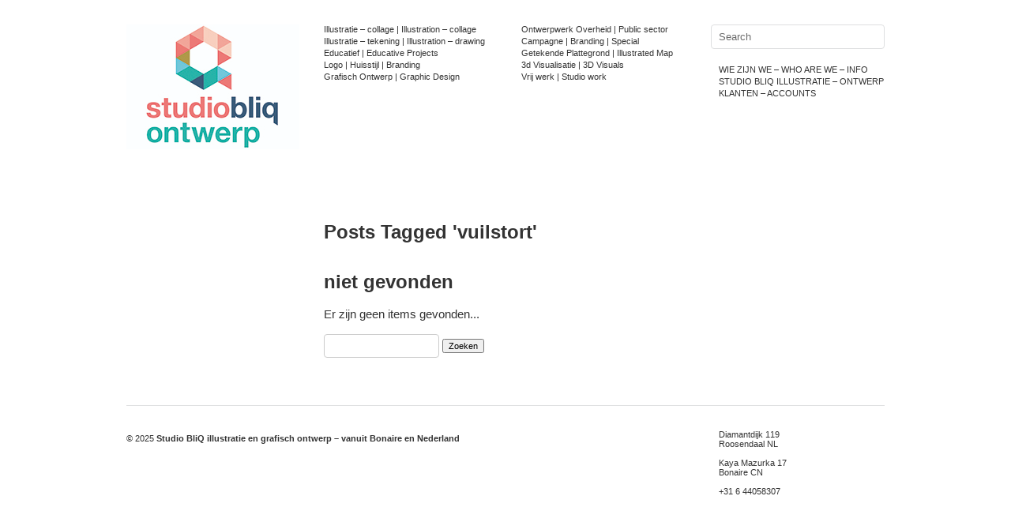

--- FILE ---
content_type: text/html; charset=UTF-8
request_url: https://www.studiobliq.com/tag/vuilstort/
body_size: 7545
content:
<!DOCTYPE html>
<html lang="nl-NL">
<head>

<script>
  (function(i,s,o,g,r,a,m){i['GoogleAnalyticsObject']=r;i[r]=i[r]||function(){
  (i[r].q=i[r].q||[]).push(arguments)},i[r].l=1*new Date();a=s.createElement(o),
  m=s.getElementsByTagName(o)[0];a.async=1;a.src=g;m.parentNode.insertBefore(a,m)
  })(window,document,'script','//www.google-analytics.com/analytics.js','ga');

  ga('create', 'UA-74192549-1', 'auto');
  ga('send', 'pageview');

</script>





<meta charset="UTF-8" />
<title>vuilstort Archieven - Studio BliQ illustratie en grafisch ontwerp - vanuit Bonaire en NederlandStudio BliQ illustratie en grafisch ontwerp &#8211; vanuit Bonaire en Nederland</title>
<link rel="profile" href="https://gmpg.org/xfn/11" />
<link rel="stylesheet" type="text/css" media="all" href="https://www.studiobliq.com/wp-content/themes/imbalance2-2/style.css" />
<link rel="pingback" href="https://www.studiobliq.com/xmlrpc.php" />
<meta name='robots' content='index, follow, max-image-preview:large, max-snippet:-1, max-video-preview:-1' />

	<!-- This site is optimized with the Yoast SEO plugin v26.8 - https://yoast.com/product/yoast-seo-wordpress/ -->
	<link rel="canonical" href="https://www.studiobliq.com/tag/vuilstort/" />
	<meta property="og:locale" content="nl_NL" />
	<meta property="og:type" content="article" />
	<meta property="og:title" content="vuilstort Archieven - Studio BliQ illustratie en grafisch ontwerp - vanuit Bonaire en Nederland" />
	<meta property="og:url" content="https://www.studiobliq.com/tag/vuilstort/" />
	<meta property="og:site_name" content="Studio BliQ illustratie en grafisch ontwerp - vanuit Bonaire en Nederland" />
	<meta property="og:image" content="https://www.studiobliq.com/wp-content/uploads/2025/04/studio-bliq-illustratie-grafisch-ontwerp-illustrator-designer-Bonaire-NL.jpg" />
	<meta property="og:image:width" content="1200" />
	<meta property="og:image:height" content="675" />
	<meta property="og:image:type" content="image/jpeg" />
	<meta name="twitter:card" content="summary_large_image" />
	<script type="application/ld+json" class="yoast-schema-graph">{"@context":"https://schema.org","@graph":[{"@type":"CollectionPage","@id":"https://www.studiobliq.com/tag/vuilstort/","url":"https://www.studiobliq.com/tag/vuilstort/","name":"vuilstort Archieven - Studio BliQ illustratie en grafisch ontwerp - vanuit Bonaire en Nederland","isPartOf":{"@id":"https://www.studiobliq.com/#website"},"breadcrumb":{"@id":"https://www.studiobliq.com/tag/vuilstort/#breadcrumb"},"inLanguage":"nl-NL"},{"@type":"BreadcrumbList","@id":"https://www.studiobliq.com/tag/vuilstort/#breadcrumb","itemListElement":[{"@type":"ListItem","position":1,"name":"Home","item":"https://www.studiobliq.com/"},{"@type":"ListItem","position":2,"name":"vuilstort"}]},{"@type":"WebSite","@id":"https://www.studiobliq.com/#website","url":"https://www.studiobliq.com/","name":"Ontwerpbureau Studio BLiQ - illustratie en grafisch ontwerp vanuit Bonaire en Nederland | Studio BLiQ - illustration and graphic design from Bonaire and Holland","description":"Studio van visueel vertalers. We zetten elke ontwerpvraag om naar een pakkend ontwerp of illustratie.","publisher":{"@id":"https://www.studiobliq.com/#organization"},"alternateName":"Studio BLiQ ontwerp - illustrator grafisch ontwerper vanuit Bonaire en Nederland | Studio BLiQ illustrator graphic designer","potentialAction":[{"@type":"SearchAction","target":{"@type":"EntryPoint","urlTemplate":"https://www.studiobliq.com/?s={search_term_string}"},"query-input":{"@type":"PropertyValueSpecification","valueRequired":true,"valueName":"search_term_string"}}],"inLanguage":"nl-NL"},{"@type":"Organization","@id":"https://www.studiobliq.com/#organization","name":"Studio BLiQ ontwerp - illustratie - grafisch ontwerp - infographics - visualisatie - plattegrond - concept vanuit Bonaire en Nederland","alternateName":"Studio BLiQ Ontwerp - illustrator grafisch ontwerper op Bonaire en in Nederland","url":"https://www.studiobliq.com/","logo":{"@type":"ImageObject","inLanguage":"nl-NL","@id":"https://www.studiobliq.com/#/schema/logo/image/","url":"https://www.studiobliq.com/wp-content/uploads/2024/09/cropped-logo-studio-bliq-ontwerp-1.jpg","contentUrl":"https://www.studiobliq.com/wp-content/uploads/2024/09/cropped-logo-studio-bliq-ontwerp-1.jpg","width":512,"height":512,"caption":"Studio BLiQ ontwerp - illustratie - grafisch ontwerp - infographics - visualisatie - plattegrond - concept vanuit Bonaire en Nederland"},"image":{"@id":"https://www.studiobliq.com/#/schema/logo/image/"},"sameAs":["https://www.facebook.com/Studio.BLiQ.ontwerp/?locale=nl_NL","https://www.linkedin.com/in/studiobliq/?originalSubdomain=nl","https://www.instagram.com/studiobliq/","https://nl.pinterest.com/studio_bliq/"]}]}</script>
	<!-- / Yoast SEO plugin. -->


<link rel="alternate" type="application/rss+xml" title="Studio BliQ illustratie en grafisch ontwerp - vanuit Bonaire en Nederland &raquo; feed" href="https://www.studiobliq.com/feed/" />
<link rel="alternate" type="application/rss+xml" title="Studio BliQ illustratie en grafisch ontwerp - vanuit Bonaire en Nederland &raquo; reacties feed" href="https://www.studiobliq.com/comments/feed/" />
<link rel="alternate" type="application/rss+xml" title="Studio BliQ illustratie en grafisch ontwerp - vanuit Bonaire en Nederland &raquo; vuilstort tag feed" href="https://www.studiobliq.com/tag/vuilstort/feed/" />
<style id='wp-img-auto-sizes-contain-inline-css' type='text/css'>
img:is([sizes=auto i],[sizes^="auto," i]){contain-intrinsic-size:3000px 1500px}
/*# sourceURL=wp-img-auto-sizes-contain-inline-css */
</style>

<style id='wp-emoji-styles-inline-css' type='text/css'>

	img.wp-smiley, img.emoji {
		display: inline !important;
		border: none !important;
		box-shadow: none !important;
		height: 1em !important;
		width: 1em !important;
		margin: 0 0.07em !important;
		vertical-align: -0.1em !important;
		background: none !important;
		padding: 0 !important;
	}
/*# sourceURL=wp-emoji-styles-inline-css */
</style>
<link rel='stylesheet' id='wp-block-library-css' href='https://www.studiobliq.com/wp-includes/css/dist/block-library/style.min.css?ver=6.9' type='text/css' media='all' />
<style id='global-styles-inline-css' type='text/css'>
:root{--wp--preset--aspect-ratio--square: 1;--wp--preset--aspect-ratio--4-3: 4/3;--wp--preset--aspect-ratio--3-4: 3/4;--wp--preset--aspect-ratio--3-2: 3/2;--wp--preset--aspect-ratio--2-3: 2/3;--wp--preset--aspect-ratio--16-9: 16/9;--wp--preset--aspect-ratio--9-16: 9/16;--wp--preset--color--black: #000000;--wp--preset--color--cyan-bluish-gray: #abb8c3;--wp--preset--color--white: #ffffff;--wp--preset--color--pale-pink: #f78da7;--wp--preset--color--vivid-red: #cf2e2e;--wp--preset--color--luminous-vivid-orange: #ff6900;--wp--preset--color--luminous-vivid-amber: #fcb900;--wp--preset--color--light-green-cyan: #7bdcb5;--wp--preset--color--vivid-green-cyan: #00d084;--wp--preset--color--pale-cyan-blue: #8ed1fc;--wp--preset--color--vivid-cyan-blue: #0693e3;--wp--preset--color--vivid-purple: #9b51e0;--wp--preset--gradient--vivid-cyan-blue-to-vivid-purple: linear-gradient(135deg,rgb(6,147,227) 0%,rgb(155,81,224) 100%);--wp--preset--gradient--light-green-cyan-to-vivid-green-cyan: linear-gradient(135deg,rgb(122,220,180) 0%,rgb(0,208,130) 100%);--wp--preset--gradient--luminous-vivid-amber-to-luminous-vivid-orange: linear-gradient(135deg,rgb(252,185,0) 0%,rgb(255,105,0) 100%);--wp--preset--gradient--luminous-vivid-orange-to-vivid-red: linear-gradient(135deg,rgb(255,105,0) 0%,rgb(207,46,46) 100%);--wp--preset--gradient--very-light-gray-to-cyan-bluish-gray: linear-gradient(135deg,rgb(238,238,238) 0%,rgb(169,184,195) 100%);--wp--preset--gradient--cool-to-warm-spectrum: linear-gradient(135deg,rgb(74,234,220) 0%,rgb(151,120,209) 20%,rgb(207,42,186) 40%,rgb(238,44,130) 60%,rgb(251,105,98) 80%,rgb(254,248,76) 100%);--wp--preset--gradient--blush-light-purple: linear-gradient(135deg,rgb(255,206,236) 0%,rgb(152,150,240) 100%);--wp--preset--gradient--blush-bordeaux: linear-gradient(135deg,rgb(254,205,165) 0%,rgb(254,45,45) 50%,rgb(107,0,62) 100%);--wp--preset--gradient--luminous-dusk: linear-gradient(135deg,rgb(255,203,112) 0%,rgb(199,81,192) 50%,rgb(65,88,208) 100%);--wp--preset--gradient--pale-ocean: linear-gradient(135deg,rgb(255,245,203) 0%,rgb(182,227,212) 50%,rgb(51,167,181) 100%);--wp--preset--gradient--electric-grass: linear-gradient(135deg,rgb(202,248,128) 0%,rgb(113,206,126) 100%);--wp--preset--gradient--midnight: linear-gradient(135deg,rgb(2,3,129) 0%,rgb(40,116,252) 100%);--wp--preset--font-size--small: 13px;--wp--preset--font-size--medium: 20px;--wp--preset--font-size--large: 36px;--wp--preset--font-size--x-large: 42px;--wp--preset--spacing--20: 0.44rem;--wp--preset--spacing--30: 0.67rem;--wp--preset--spacing--40: 1rem;--wp--preset--spacing--50: 1.5rem;--wp--preset--spacing--60: 2.25rem;--wp--preset--spacing--70: 3.38rem;--wp--preset--spacing--80: 5.06rem;--wp--preset--shadow--natural: 6px 6px 9px rgba(0, 0, 0, 0.2);--wp--preset--shadow--deep: 12px 12px 50px rgba(0, 0, 0, 0.4);--wp--preset--shadow--sharp: 6px 6px 0px rgba(0, 0, 0, 0.2);--wp--preset--shadow--outlined: 6px 6px 0px -3px rgb(255, 255, 255), 6px 6px rgb(0, 0, 0);--wp--preset--shadow--crisp: 6px 6px 0px rgb(0, 0, 0);}:where(.is-layout-flex){gap: 0.5em;}:where(.is-layout-grid){gap: 0.5em;}body .is-layout-flex{display: flex;}.is-layout-flex{flex-wrap: wrap;align-items: center;}.is-layout-flex > :is(*, div){margin: 0;}body .is-layout-grid{display: grid;}.is-layout-grid > :is(*, div){margin: 0;}:where(.wp-block-columns.is-layout-flex){gap: 2em;}:where(.wp-block-columns.is-layout-grid){gap: 2em;}:where(.wp-block-post-template.is-layout-flex){gap: 1.25em;}:where(.wp-block-post-template.is-layout-grid){gap: 1.25em;}.has-black-color{color: var(--wp--preset--color--black) !important;}.has-cyan-bluish-gray-color{color: var(--wp--preset--color--cyan-bluish-gray) !important;}.has-white-color{color: var(--wp--preset--color--white) !important;}.has-pale-pink-color{color: var(--wp--preset--color--pale-pink) !important;}.has-vivid-red-color{color: var(--wp--preset--color--vivid-red) !important;}.has-luminous-vivid-orange-color{color: var(--wp--preset--color--luminous-vivid-orange) !important;}.has-luminous-vivid-amber-color{color: var(--wp--preset--color--luminous-vivid-amber) !important;}.has-light-green-cyan-color{color: var(--wp--preset--color--light-green-cyan) !important;}.has-vivid-green-cyan-color{color: var(--wp--preset--color--vivid-green-cyan) !important;}.has-pale-cyan-blue-color{color: var(--wp--preset--color--pale-cyan-blue) !important;}.has-vivid-cyan-blue-color{color: var(--wp--preset--color--vivid-cyan-blue) !important;}.has-vivid-purple-color{color: var(--wp--preset--color--vivid-purple) !important;}.has-black-background-color{background-color: var(--wp--preset--color--black) !important;}.has-cyan-bluish-gray-background-color{background-color: var(--wp--preset--color--cyan-bluish-gray) !important;}.has-white-background-color{background-color: var(--wp--preset--color--white) !important;}.has-pale-pink-background-color{background-color: var(--wp--preset--color--pale-pink) !important;}.has-vivid-red-background-color{background-color: var(--wp--preset--color--vivid-red) !important;}.has-luminous-vivid-orange-background-color{background-color: var(--wp--preset--color--luminous-vivid-orange) !important;}.has-luminous-vivid-amber-background-color{background-color: var(--wp--preset--color--luminous-vivid-amber) !important;}.has-light-green-cyan-background-color{background-color: var(--wp--preset--color--light-green-cyan) !important;}.has-vivid-green-cyan-background-color{background-color: var(--wp--preset--color--vivid-green-cyan) !important;}.has-pale-cyan-blue-background-color{background-color: var(--wp--preset--color--pale-cyan-blue) !important;}.has-vivid-cyan-blue-background-color{background-color: var(--wp--preset--color--vivid-cyan-blue) !important;}.has-vivid-purple-background-color{background-color: var(--wp--preset--color--vivid-purple) !important;}.has-black-border-color{border-color: var(--wp--preset--color--black) !important;}.has-cyan-bluish-gray-border-color{border-color: var(--wp--preset--color--cyan-bluish-gray) !important;}.has-white-border-color{border-color: var(--wp--preset--color--white) !important;}.has-pale-pink-border-color{border-color: var(--wp--preset--color--pale-pink) !important;}.has-vivid-red-border-color{border-color: var(--wp--preset--color--vivid-red) !important;}.has-luminous-vivid-orange-border-color{border-color: var(--wp--preset--color--luminous-vivid-orange) !important;}.has-luminous-vivid-amber-border-color{border-color: var(--wp--preset--color--luminous-vivid-amber) !important;}.has-light-green-cyan-border-color{border-color: var(--wp--preset--color--light-green-cyan) !important;}.has-vivid-green-cyan-border-color{border-color: var(--wp--preset--color--vivid-green-cyan) !important;}.has-pale-cyan-blue-border-color{border-color: var(--wp--preset--color--pale-cyan-blue) !important;}.has-vivid-cyan-blue-border-color{border-color: var(--wp--preset--color--vivid-cyan-blue) !important;}.has-vivid-purple-border-color{border-color: var(--wp--preset--color--vivid-purple) !important;}.has-vivid-cyan-blue-to-vivid-purple-gradient-background{background: var(--wp--preset--gradient--vivid-cyan-blue-to-vivid-purple) !important;}.has-light-green-cyan-to-vivid-green-cyan-gradient-background{background: var(--wp--preset--gradient--light-green-cyan-to-vivid-green-cyan) !important;}.has-luminous-vivid-amber-to-luminous-vivid-orange-gradient-background{background: var(--wp--preset--gradient--luminous-vivid-amber-to-luminous-vivid-orange) !important;}.has-luminous-vivid-orange-to-vivid-red-gradient-background{background: var(--wp--preset--gradient--luminous-vivid-orange-to-vivid-red) !important;}.has-very-light-gray-to-cyan-bluish-gray-gradient-background{background: var(--wp--preset--gradient--very-light-gray-to-cyan-bluish-gray) !important;}.has-cool-to-warm-spectrum-gradient-background{background: var(--wp--preset--gradient--cool-to-warm-spectrum) !important;}.has-blush-light-purple-gradient-background{background: var(--wp--preset--gradient--blush-light-purple) !important;}.has-blush-bordeaux-gradient-background{background: var(--wp--preset--gradient--blush-bordeaux) !important;}.has-luminous-dusk-gradient-background{background: var(--wp--preset--gradient--luminous-dusk) !important;}.has-pale-ocean-gradient-background{background: var(--wp--preset--gradient--pale-ocean) !important;}.has-electric-grass-gradient-background{background: var(--wp--preset--gradient--electric-grass) !important;}.has-midnight-gradient-background{background: var(--wp--preset--gradient--midnight) !important;}.has-small-font-size{font-size: var(--wp--preset--font-size--small) !important;}.has-medium-font-size{font-size: var(--wp--preset--font-size--medium) !important;}.has-large-font-size{font-size: var(--wp--preset--font-size--large) !important;}.has-x-large-font-size{font-size: var(--wp--preset--font-size--x-large) !important;}
/*# sourceURL=global-styles-inline-css */
</style>

<style id='classic-theme-styles-inline-css' type='text/css'>
/*! This file is auto-generated */
.wp-block-button__link{color:#fff;background-color:#32373c;border-radius:9999px;box-shadow:none;text-decoration:none;padding:calc(.667em + 2px) calc(1.333em + 2px);font-size:1.125em}.wp-block-file__button{background:#32373c;color:#fff;text-decoration:none}
/*# sourceURL=/wp-includes/css/classic-themes.min.css */
</style>
<script type="text/javascript" src="https://www.studiobliq.com/wp-content/themes/imbalance2-2/libs/jquery-1.6.1.min.js?ver=6.9" id="jquery-js"></script>
<script type="text/javascript" src="https://www.studiobliq.com/wp-content/themes/imbalance2-2/libs/jquery.masonry.min.js?ver=6.9" id="jquery_masonry-js"></script>
<script type="text/javascript" src="https://www.studiobliq.com/wp-content/themes/imbalance2-2/libs/jquery-ui.custom.min.js?ver=6.9" id="jquery_ui-js"></script>
<script type="text/javascript" src="https://www.studiobliq.com/wp-content/themes/imbalance2-2/libs/jquery.infinitescroll.min.js?ver=6.9" id="jquery_infinitescroll-js"></script>
<link rel="https://api.w.org/" href="https://www.studiobliq.com/wp-json/" /><link rel="alternate" title="JSON" type="application/json" href="https://www.studiobliq.com/wp-json/wp/v2/tags/546" /><link rel="EditURI" type="application/rsd+xml" title="RSD" href="https://www.studiobliq.com/xmlrpc.php?rsd" />
<meta name="generator" content="WordPress 6.9" />
<link rel="icon" href="https://www.studiobliq.com/wp-content/uploads/2024/09/cropped-favicon-bliq-oviteq-32x32.png" sizes="32x32" />
<link rel="icon" href="https://www.studiobliq.com/wp-content/uploads/2024/09/cropped-favicon-bliq-oviteq-192x192.png" sizes="192x192" />
<link rel="apple-touch-icon" href="https://www.studiobliq.com/wp-content/uploads/2024/09/cropped-favicon-bliq-oviteq-180x180.png" />
<meta name="msapplication-TileImage" content="https://www.studiobliq.com/wp-content/uploads/2024/09/cropped-favicon-bliq-oviteq-270x270.png" />

<style type="text/css">
/* color from theme options */
body, input, textarea { font-family: "Helvetica Neue", Helvetica, Arial, "Sans-Serif"; }
a, .menu a:hover, #nav-above a:hover, #footer a:hover, .entry-meta a:hover { color: #909089; }
.fetch:hover { background: #909089; }
blockquote { border-color: #909089; }
.menu ul .current-menu-item a { color: #909089; }
#respond .form-submit input { background: #909089; }

/* fluid grid */
.wrapper { width: 960px; margin: 0 auto; }

.box .texts { border: 20px solid #909089; background: #909089;  }
.box .categories { padding-top: 15px; }
</style>

<script type="text/javascript">
$(document).ready(function() {
	// shortcodes
	$('.wide').detach().appendTo('#wides');
	$('.aside').detach().appendTo('.entry-aside');

	// fluid grid
	
	// search
	$(document).ready(function() {
		$('#s').val('Search');
	});

	$('#s').bind('focus', function() {
		$(this).css('border-color', '#909089');
		if ($(this).val() == 'Search') $(this).val('');
	});

	$('#s').bind('blur', function() {
		$(this).css('border-color', '#DEDFE0');
		if ($(this).val() == '') $(this).val('Search');
	});

	// grid
	$('#boxes').masonry({
		itemSelector: '.box',
		columnWidth: 210,
		gutterWidth: 40
	});

	$('#related').masonry({
		itemSelector: '.box',
		columnWidth: 210,
		gutterWidth: 40
	});
	
	$('.texts').live({
		'mouseenter': function() {
			if ($(this).height() < $(this).find('.abs').height()) {
				$(this).height($(this).find('.abs').height());
			}
			$(this).stop(true, true).animate({
				'opacity': '1',
				'filter': 'alpha(opacity=100)'
			}, 0);
		},
		'mouseleave': function() {
			$(this).stop(true, true).animate({
				'opacity': '0',
				'filter': 'alpha(opacity=0)'
			}, 0);
		}
	});

	// comments
	$('.comment-form-author label').hide();
	$('.comment-form-author span').hide();
	$('.comment-form-email label').hide();
	$('.comment-form-email span').hide();
	$('.comment-form-url label').hide();
	$('.comment-form-comment label').hide();

	if ($('.comment-form-author input').val() == '')
	{
		$('.comment-form-author input').val('Name (required)');
	}
	if ($('.comment-form-email input').val() == '')
	{
		$('.comment-form-email input').val('Email (required)');
	}
	if ($('.comment-form-url input').val() == '')
	{
		$('.comment-form-url input').val('URL');
	}
	if ($('.comment-form-comment textarea').html() == '')
	{
		$('.comment-form-comment textarea').html('Your message');
	}
	
	$('.comment-form-author input').bind('focus', function() {
		$(this).css('border-color', '#909089').css('color', '#333');
		if ($(this).val() == 'Name (required)') $(this).val('');
	});
	$('.comment-form-author input').bind('blur', function() {
		$(this).css('border-color', '#ccc').css('color', '#6b6b6b');
		if ($(this).val().trim() == '') $(this).val('Name (required)');
	});
	$('.comment-form-email input').bind('focus', function() {
		$(this).css('border-color', '#909089').css('color', '#333');
		if ($(this).val() == 'Email (required)') $(this).val('');
	});
	$('.comment-form-email input').bind('blur', function() {
		$(this).css('border-color', '#ccc').css('color', '#6b6b6b');
		if ($(this).val().trim() == '') $(this).val('Email (required)');
	});
	$('.comment-form-url input').bind('focus', function() {
		$(this).css('border-color', '#909089').css('color', '#333');
		if ($(this).val() == 'URL') $(this).val('');
	});
	$('.comment-form-url input').bind('blur', function() {
		$(this).css('border-color', '#ccc').css('color', '#6b6b6b');
		if ($(this).val().trim() == '') $(this).val('URL');
	});
	$('.comment-form-comment textarea').bind('focus', function() {
		$(this).css('border-color', '#909089').css('color', '#333');
		if ($(this).val() == 'Your message') $(this).val('');
	});
	$('.comment-form-comment textarea').bind('blur', function() {
		$(this).css('border-color', '#ccc').css('color', '#6b6b6b');
		if ($(this).val().trim() == '') $(this).val('Your message');
	});
	$('#commentform').bind('submit', function(e) {
		if ($('.comment-form-author input').val() == 'Name (required)')
		{
			$('.comment-form-author input').val('');
		}
		if ($('.comment-form-email input').val() == 'Email (required)')
		{
			$('.comment-form-email input').val('');
		}
		if ($('.comment-form-url input').val() == 'URL')
		{
			$('.comment-form-url input').val('');
		}
		if ($('.comment-form-comment textarea').val() == 'Your message')
		{
			$('.comment-form-comment textarea').val('');
		}
	})

	$('.commentlist li div').bind('mouseover', function() {
		var reply = $(this).find('.reply')[0];
		$(reply).find('.comment-reply-link').show();
	});

	$('.commentlist li div').bind('mouseout', function() {
		var reply = $(this).find('.reply')[0];
		$(reply).find('.comment-reply-link').hide();
	});
});
</script>

<link rel="shortcut icon" href="https://www.studiobliq.com/wp-content/uploads/2024/09/logo-studio-bliq-ontwerp.jpg" /></head>

<body data-rsssl=1 class="archive tag tag-vuilstort tag-546 wp-theme-imbalance2-2">

<div class="wrapper">
	<div id="header">

		<div id="site-title">

			<a href="https://www.studiobliq.com" target="_self" ><img src="https://www.studiobliq.com/images/logo_studio_bliq_ontwerp.jpg"></a>
		</div>


		<div id="header-left"><div class="menu"><ul id="menu-illustratie" class="menu"><li id="menu-item-1496" class="menu-item menu-item-type-taxonomy menu-item-object-category menu-item-1496"><a href="https://www.studiobliq.com/ontwerp/collage-illustratie-illustration/">Illustratie &#8211; collage | Illustration &#8211; collage</a></li>
<li id="menu-item-1249" class="menu-item menu-item-type-taxonomy menu-item-object-category menu-item-1249"><a href="https://www.studiobliq.com/ontwerp/tekening-illustratie-illustration/">Illustratie &#8211; tekening | Illustration &#8211; drawing</a></li>
<li id="menu-item-776" class="menu-item menu-item-type-taxonomy menu-item-object-category menu-item-776"><a href="https://www.studiobliq.com/ontwerp/educatieve-illustratie/">Educatief | Educative Projects</a></li>
<li id="menu-item-699" class="menu-item menu-item-type-taxonomy menu-item-object-category menu-item-699"><a href="https://www.studiobliq.com/ontwerp/logo-huisstijl-visuele-identiteit/">Logo | Huisstijl | Branding</a></li>
<li id="menu-item-775" class="menu-item menu-item-type-taxonomy menu-item-object-category menu-item-775"><a href="https://www.studiobliq.com/ontwerp/grafisch-ontwerp-graphic-design/">Grafisch Ontwerp | Graphic Design</a></li>
</ul></div></div>
		<div id="header-center"><div class="menu"><ul id="menu-grafisch-illustratie" class="menu"><li id="menu-item-3095" class="menu-item menu-item-type-taxonomy menu-item-object-category menu-item-3095"><a href="https://www.studiobliq.com/ontwerp/illustratie-overheid-ontwerp/">Ontwerpwerk Overheid | Public sector</a></li>
<li id="menu-item-2522" class="menu-item menu-item-type-taxonomy menu-item-object-category menu-item-2522"><a href="https://www.studiobliq.com/ontwerp/illustratie-branding-illustration/">Campagne | Branding | Special</a></li>
<li id="menu-item-1622" class="menu-item menu-item-type-taxonomy menu-item-object-category menu-item-1622"><a href="https://www.studiobliq.com/ontwerp/getekende-plattegrond-illustratie/">Getekende Plattegrond | Illustrated Map</a></li>
<li id="menu-item-1618" class="menu-item menu-item-type-taxonomy menu-item-object-category menu-item-1618"><a href="https://www.studiobliq.com/ontwerp/3d-visualisatie-illustratie-visuals-illustration/">3d Visualisatie | 3D Visuals</a></li>
<li id="menu-item-1624" class="menu-item menu-item-type-taxonomy menu-item-object-category menu-item-1624"><a href="https://www.studiobliq.com/ontwerp/vrij-werk-studio-work-illustratie/">Vrij werk | Studio work</a></li>
</ul></div></div>
		<div id="search">
			<form role="search" method="get" id="searchform" class="searchform" action="https://www.studiobliq.com/">
				<div>
					<label class="screen-reader-text" for="s">Zoeken naar:</label>
					<input type="text" value="" name="s" id="s" />
					<input type="submit" id="searchsubmit" value="Zoeken" />
				</div>
			</form>			<div id="header-right"><div class="menu"><ul id="menu-illustratie-informatie" class="menu"><li id="menu-item-712" class="menu-item menu-item-type-post_type menu-item-object-page menu-item-712"><a href="https://www.studiobliq.com/illustratie-ontwerp-wie-zijn-we/">WIE ZIJN WE  &#8211; WHO ARE WE &#8211; INFO</a></li>
<li id="menu-item-2865" class="menu-item menu-item-type-post_type menu-item-object-page menu-item-2865"><a href="https://www.studiobliq.com/illustratie-ontwerp-contact/">STUDIO BLIQ ILLUSTRATIE &#8211; ONTWERP</a></li>
<li id="menu-item-706" class="menu-item menu-item-type-post_type menu-item-object-page menu-item-706"><a href="https://www.studiobliq.com/illustratie-ontwerp-klanten-accounts/">KLANTEN &#8211; ACCOUNTS</a></li>
</ul></div></div>
		</div>
		<div class="clear"></div>
	</div>
	
	<div id="main">
		<div id="container">
			<div id="content" role="main">

				<h1 class="page-title">Posts Tagged '<span>vuilstort</span>'</h1>

	<div id="post-0" class="post error404 not-found">
		<h1 class="entry-title">niet gevonden</h1>
		<div class="entry-content">
			<p>Er zijn geen items gevonden...</p>
			<form role="search" method="get" id="searchform" class="searchform" action="https://www.studiobliq.com/">
				<div>
					<label class="screen-reader-text" for="s">Zoeken naar:</label>
					<input type="text" value="" name="s" id="s" />
					<input type="submit" id="searchsubmit" value="Zoeken" />
				</div>
			</form>		</div><!-- .entry-content -->
	</div><!-- #post-0 -->


<div id="boxes">
</div>

			</div><!-- #content -->
		</div><!-- #container -->

	</div><!-- #main -->

	<div id="footer">

		<div id="site-info">
			© 2025 <a href="/">Studio BliQ illustratie en grafisch ontwerp &#8211; vanuit Bonaire en Nederland</a><br />
		</div><!-- #site-info -->
		<div id="footer-right">Diamantdijk 119<br>Roosendaal NL<br><br>Kaya Mazurka 17<br>Bonaire CN<br><br>+31 6 44058307<br><div class="menu"><ul>
<li id="menu-item-2863" class="menu-item-2863"><a></a></li>
<li id="menu-item-120" class="menu-item-120"><a></a></li>
<li id="menu-item-47" class="menu-item-47"><a></a></li>
</ul></div>
</div>
		<div id="footer-left"><div class="menu"><ul>
<li class="menu-item-2863"><a></a></li>
<li class="menu-item-120"><a></a></li>
<li class="menu-item-47"><a></a></li>
</ul></div>
</div>
		<div class="clear"></div>
	</div><!-- #footer -->

</div><!-- .wrapper -->

<script type="speculationrules">
{"prefetch":[{"source":"document","where":{"and":[{"href_matches":"/*"},{"not":{"href_matches":["/wp-*.php","/wp-admin/*","/wp-content/uploads/*","/wp-content/*","/wp-content/plugins/*","/wp-content/themes/imbalance2-2/*","/*\\?(.+)"]}},{"not":{"selector_matches":"a[rel~=\"nofollow\"]"}},{"not":{"selector_matches":".no-prefetch, .no-prefetch a"}}]},"eagerness":"conservative"}]}
</script>
<script id="wp-emoji-settings" type="application/json">
{"baseUrl":"https://s.w.org/images/core/emoji/17.0.2/72x72/","ext":".png","svgUrl":"https://s.w.org/images/core/emoji/17.0.2/svg/","svgExt":".svg","source":{"concatemoji":"https://www.studiobliq.com/wp-includes/js/wp-emoji-release.min.js?ver=6.9"}}
</script>
<script type="module">
/* <![CDATA[ */
/*! This file is auto-generated */
const a=JSON.parse(document.getElementById("wp-emoji-settings").textContent),o=(window._wpemojiSettings=a,"wpEmojiSettingsSupports"),s=["flag","emoji"];function i(e){try{var t={supportTests:e,timestamp:(new Date).valueOf()};sessionStorage.setItem(o,JSON.stringify(t))}catch(e){}}function c(e,t,n){e.clearRect(0,0,e.canvas.width,e.canvas.height),e.fillText(t,0,0);t=new Uint32Array(e.getImageData(0,0,e.canvas.width,e.canvas.height).data);e.clearRect(0,0,e.canvas.width,e.canvas.height),e.fillText(n,0,0);const a=new Uint32Array(e.getImageData(0,0,e.canvas.width,e.canvas.height).data);return t.every((e,t)=>e===a[t])}function p(e,t){e.clearRect(0,0,e.canvas.width,e.canvas.height),e.fillText(t,0,0);var n=e.getImageData(16,16,1,1);for(let e=0;e<n.data.length;e++)if(0!==n.data[e])return!1;return!0}function u(e,t,n,a){switch(t){case"flag":return n(e,"\ud83c\udff3\ufe0f\u200d\u26a7\ufe0f","\ud83c\udff3\ufe0f\u200b\u26a7\ufe0f")?!1:!n(e,"\ud83c\udde8\ud83c\uddf6","\ud83c\udde8\u200b\ud83c\uddf6")&&!n(e,"\ud83c\udff4\udb40\udc67\udb40\udc62\udb40\udc65\udb40\udc6e\udb40\udc67\udb40\udc7f","\ud83c\udff4\u200b\udb40\udc67\u200b\udb40\udc62\u200b\udb40\udc65\u200b\udb40\udc6e\u200b\udb40\udc67\u200b\udb40\udc7f");case"emoji":return!a(e,"\ud83e\u1fac8")}return!1}function f(e,t,n,a){let r;const o=(r="undefined"!=typeof WorkerGlobalScope&&self instanceof WorkerGlobalScope?new OffscreenCanvas(300,150):document.createElement("canvas")).getContext("2d",{willReadFrequently:!0}),s=(o.textBaseline="top",o.font="600 32px Arial",{});return e.forEach(e=>{s[e]=t(o,e,n,a)}),s}function r(e){var t=document.createElement("script");t.src=e,t.defer=!0,document.head.appendChild(t)}a.supports={everything:!0,everythingExceptFlag:!0},new Promise(t=>{let n=function(){try{var e=JSON.parse(sessionStorage.getItem(o));if("object"==typeof e&&"number"==typeof e.timestamp&&(new Date).valueOf()<e.timestamp+604800&&"object"==typeof e.supportTests)return e.supportTests}catch(e){}return null}();if(!n){if("undefined"!=typeof Worker&&"undefined"!=typeof OffscreenCanvas&&"undefined"!=typeof URL&&URL.createObjectURL&&"undefined"!=typeof Blob)try{var e="postMessage("+f.toString()+"("+[JSON.stringify(s),u.toString(),c.toString(),p.toString()].join(",")+"));",a=new Blob([e],{type:"text/javascript"});const r=new Worker(URL.createObjectURL(a),{name:"wpTestEmojiSupports"});return void(r.onmessage=e=>{i(n=e.data),r.terminate(),t(n)})}catch(e){}i(n=f(s,u,c,p))}t(n)}).then(e=>{for(const n in e)a.supports[n]=e[n],a.supports.everything=a.supports.everything&&a.supports[n],"flag"!==n&&(a.supports.everythingExceptFlag=a.supports.everythingExceptFlag&&a.supports[n]);var t;a.supports.everythingExceptFlag=a.supports.everythingExceptFlag&&!a.supports.flag,a.supports.everything||((t=a.source||{}).concatemoji?r(t.concatemoji):t.wpemoji&&t.twemoji&&(r(t.twemoji),r(t.wpemoji)))});
//# sourceURL=https://www.studiobliq.com/wp-includes/js/wp-emoji-loader.min.js
/* ]]> */
</script>


</body>
</html>

<!-- Page cached by LiteSpeed Cache 7.7 on 2026-01-20 20:11:24 -->

--- FILE ---
content_type: text/plain
request_url: https://www.google-analytics.com/j/collect?v=1&_v=j102&a=661310252&t=pageview&_s=1&dl=https%3A%2F%2Fwww.studiobliq.com%2Ftag%2Fvuilstort%2F&ul=en-us%40posix&dt=vuilstort%20Archieven%20-%20Studio%20BliQ%20illustratie%20en%20grafisch%20ontwerp%20-%20vanuit%20Bonaire%20en%20NederlandStudio%20BliQ%20illustratie%20en%20grafisch%20ontwerp%20%E2%80%93%20vanuit%20Bonaire%20en%20Nederland&sr=1280x720&vp=1280x720&_u=IEBAAEABAAAAACAAI~&jid=589420836&gjid=2006458087&cid=753670001.1768939885&tid=UA-74192549-1&_gid=497260845.1768939885&_r=1&_slc=1&z=52123996
body_size: -451
content:
2,cG-GL2HNSD2B8